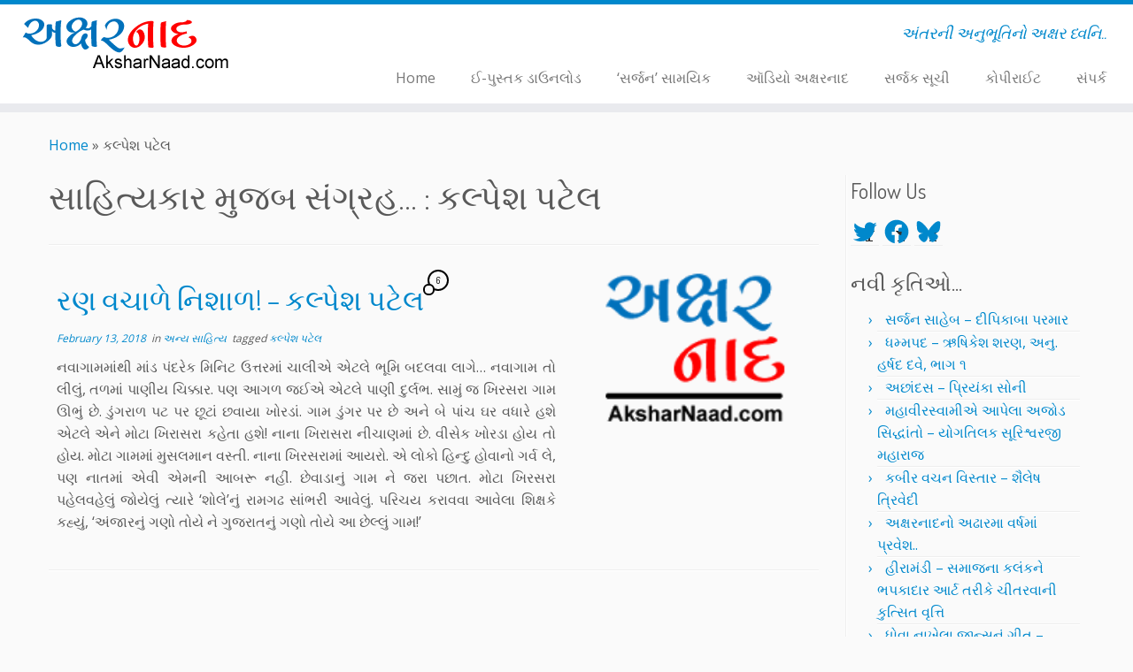

--- FILE ---
content_type: text/html; charset=utf-8
request_url: https://www.google.com/recaptcha/api2/aframe
body_size: 268
content:
<!DOCTYPE HTML><html><head><meta http-equiv="content-type" content="text/html; charset=UTF-8"></head><body><script nonce="NWe_ZBGwaW7v5bL23dT5LA">/** Anti-fraud and anti-abuse applications only. See google.com/recaptcha */ try{var clients={'sodar':'https://pagead2.googlesyndication.com/pagead/sodar?'};window.addEventListener("message",function(a){try{if(a.source===window.parent){var b=JSON.parse(a.data);var c=clients[b['id']];if(c){var d=document.createElement('img');d.src=c+b['params']+'&rc='+(localStorage.getItem("rc::a")?sessionStorage.getItem("rc::b"):"");window.document.body.appendChild(d);sessionStorage.setItem("rc::e",parseInt(sessionStorage.getItem("rc::e")||0)+1);localStorage.setItem("rc::h",'1768594416237');}}}catch(b){}});window.parent.postMessage("_grecaptcha_ready", "*");}catch(b){}</script></body></html>